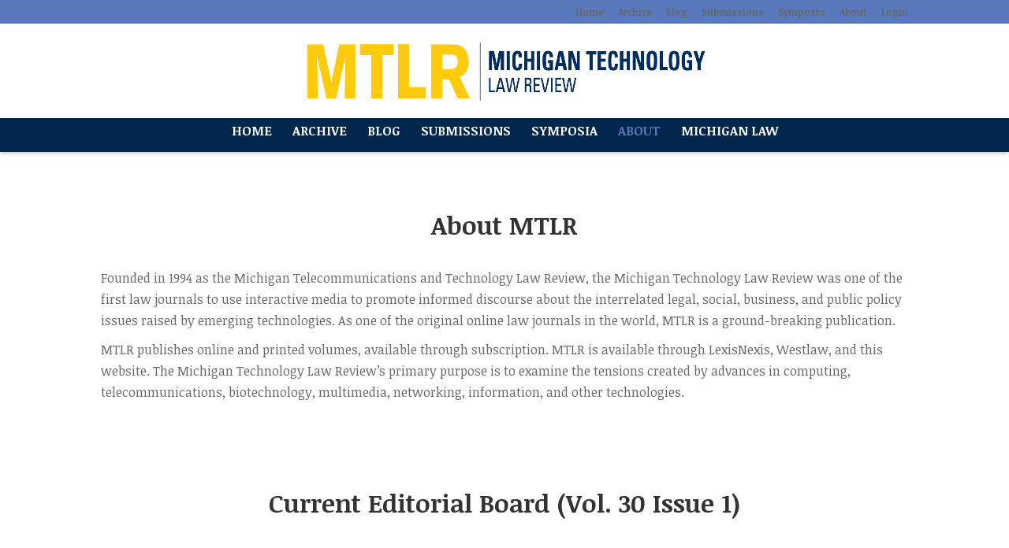

--- FILE ---
content_type: text/css
request_url: https://mttlr.org/wp-content/themes/divi-child/style.css?ver=4.20.2
body_size: 858
content:
/*
Theme Name:  MTTLR
Theme URI:   http://mttlr.org
Version:     1.0
Description: Divi child theme.
Author:      Rachel Ross
Author URI:  http://rachelrosscreative.com
Template:    Divi
*/

@import url("../Divi/style.css");


h4 {
	font-weight: bold;
	}
p {
	padding-bottom: 10px !important;
	}

.et_pb_bg_layout_light .et_pb_widget li a,
.et_pb_widget_area .et_pb_widget a {
    color: #00274c;
}

#hide-content {
	display: none;
}

/* --------------------------------- HEADER --------------------------------- */

#top-header {
	background-color: #FBFBFB !important;
	}
	
#top-header a, #top-header span {
	color: #666666 !important;
	}

.et_fullwidth_nav #main-header .container {
	padding: 0;
	}
	
.et_header_style_centered #main-header div#et-top-navigation {
	background-color: rgba(0,39,75,1);
	padding: 9px 0 0 0;
	}
	
#top-menu a {
	color: #FFFFFF;
	}

#main-header{
	box-shadow: 0 1px 5px rgba(0, 0, 0, 0.3);
	-moz-box-shadow: 0 1px 5px rgba(0, 0, 0, 0.3);
	-webkit-box-shadow: 0 1px 5px rgba(0, 0, 0, 0.3);
	border-bottom: 1px solid #00274c;
}
	
.et_fixed_nav #logo {
	max-height: 85px !important;
	}
	
.et_header_style_centered #main-header .logo_container {
	height: 120px !important;
	}
	
.et-fixed-header #logo {
	max-height: 90px !important;
	padding:0 !important;	 
	}
	
.et_header_style_centered #top-menu > li > a {
	text-transform: uppercase;
	}

/* --------------------------------- HOME SLIDER --------------------------------- */

#home-slider-section {
    padding: 0 !important;
}

/* --------------------------------- HOME ARTICLE --------------------------------- */

#home-article h2 {
	font-size: 21px;
	}
#home-article {
	border: 1px solid #d8d8d8;
	padding: 19px;
	background-color: #fff;
	word-wrap: break-word;
  }
 #home-article a.et_pb_promo_button.et_pb_button {
	 font-size: 18px;
	 }

/* --------------------------------- GRAVITY FORMS --------------------------------- */
	
.gform_wrapper .top_label .gfield_label {
	text-transform: uppercase;
	}
	
.gform_wrapper form li, .gform_wrapper li {
	margin-bottom: .5em;
	}
	
input[type=text] {
	color: #666666;
	}
	
/* --------------------------------- FOOTER --------------------------------- */

#et-footer-nav {
	background-color: rgba(255,255,255,0);
	}
	
.bottom-nav a {
	text-transform: uppercase;
	color: #FFFFFF;
	}

#footer-info a {
  font-weight: 600;
}

/* --------------------------------- MOBILE --------------------------------- */

@media only screen and (min-width: 1350px) {
.et_pb_section {
  padding: 27px 0 !important;
}
}

@media only screen and (min-width: 981px) {
.et_header_style_centered #top-menu > li > a {
  padding-bottom: 15px;
}

.et_pb_section {
  padding: 25px 0 !important;
}
}

@media only screen and (max-width: 980px) {
	
.et_header_style_centered #main-header div#et-top-navigation {
    background-color: rgba(0,39,75,0) !important;
    padding: 0;
}

.et_pb_section {
  padding: 27px 0 !important;
}

.et_header_style_centered #main-header .logo_container {
    height: auto !important;
}

}

/*
@media only screen and ( min-width: 981px ) and ( max-width: 1100px ) {
#people, #process, #passion {
	min-height: 380px !important;
}
}
 @media only screen and ( max-width: 980px ) {
#people, #process, #passion {
	max-width: 360px !important;
	margin: 0 auto !important;
	min-height: 320px !important;
}
}
 @media only screen and ( max-width: 767px ) {
.gform_wrapper .top_label li.gfield.gf_left_half {
	width: 98% !important;
}
.gform_wrapper .top_label li.gfield.gf_right_half {
	float: left !important;
	clear: left !important;
	width: 98% !important;
}
}
 @media only screen and ( max-width: 479px ) {
#et-top-navigation {
	margin: -15px 0 32px 0;
	padding: 0 !important;
}
}
*/